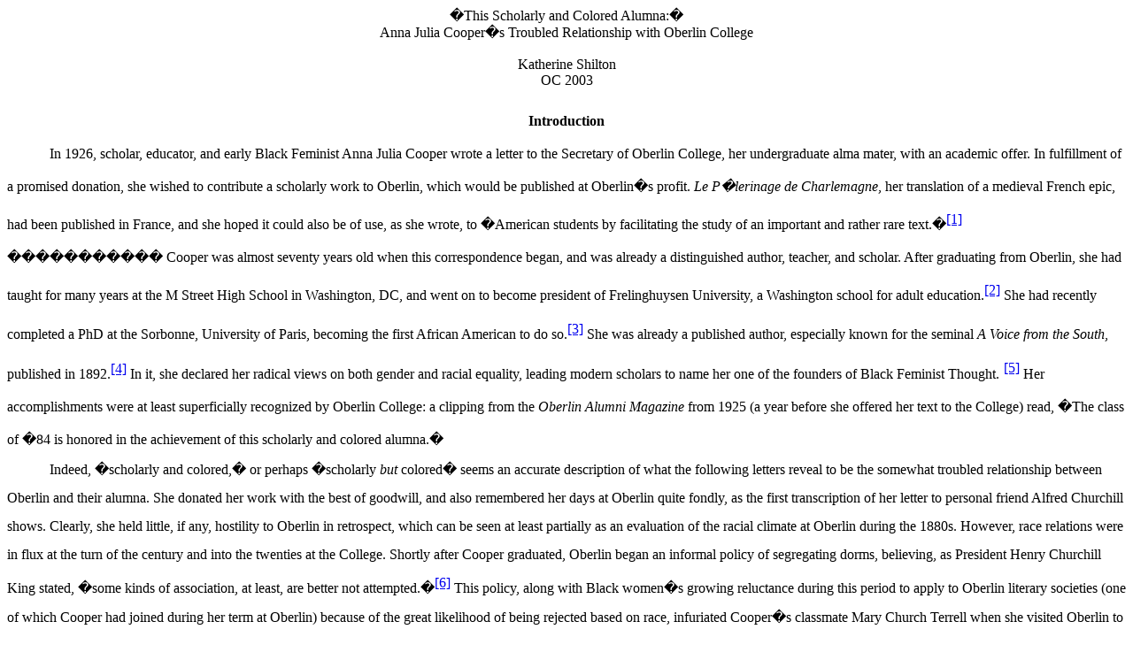

--- FILE ---
content_type: text/html; charset=UTF-8
request_url: https://www2.oberlin.edu/external/EOG/History322/AnnaJuliaCooper/AnnaJuliaCooper.htm
body_size: 79626
content:
<html xmlns:o="urn:schemas-microsoft-com:office:office"
xmlns:w="urn:schemas-microsoft-com:office:word"
xmlns="http://www.w3.org/TR/REC-html40">

<head>
<meta http-equiv=Content-Type content="text/html; charset=windows-1252">
<meta name=ProgId content=Word.Document>
<meta name=Generator content="Microsoft Word 9">
<meta name=Originator content="Microsoft Word 9">
<link rel=File-List href="./AnnaJuliaCooper_files/filelist.xml">
<title>�This Scholarly and Colored Alumna�: Transcriptions of Anna Julia
Cooper�s Correspondence with Oberlin College</title>
<!--[if gte mso 9]><xml>
 <o:DocumentProperties>
  <o:Author>Katie Shilton</o:Author>
  <o:Template>Normal</o:Template>
  <o:LastAuthor>Courtney McGee</o:LastAuthor>
  <o:Revision>2</o:Revision>
  <o:TotalTime>2</o:TotalTime>
  <o:Created>2003-05-18T14:36:00Z</o:Created>
  <o:LastSaved>2003-05-18T14:36:00Z</o:LastSaved>
  <o:Pages>24</o:Pages>
  <o:Words>4285</o:Words>
  <o:Characters>24425</o:Characters>
  <o:Company>Oberlin College</o:Company>
  <o:Lines>203</o:Lines>
  <o:Paragraphs>48</o:Paragraphs>
  <o:CharactersWithSpaces>29995</o:CharactersWithSpaces>
  <o:Version>9.2720</o:Version>
 </o:DocumentProperties>
</xml><![endif]-->
<style>
<!--
 /* Font Definitions */
@font-face
	{font-family:Wingdings;
	panose-1:5 0 0 0 0 0 0 0 0 0;
	mso-font-charset:2;
	mso-generic-font-family:auto;
	mso-font-pitch:variable;
	mso-font-signature:0 268435456 0 0 -2147483648 0;}
 /* Style Definitions */
p.MsoNormal, li.MsoNormal, div.MsoNormal
	{mso-style-parent:"";
	margin:0in;
	margin-bottom:.0001pt;
	mso-pagination:widow-orphan;
	font-size:12.0pt;
	font-family:"Times New Roman";
	mso-fareast-font-family:"Times New Roman";}
h1
	{mso-style-next:Normal;
	margin:0in;
	margin-bottom:.0001pt;
	text-align:center;
	line-height:200%;
	mso-pagination:widow-orphan;
	page-break-after:avoid;
	mso-outline-level:1;
	font-size:12.0pt;
	font-family:"Times New Roman";
	mso-font-kerning:0pt;}
p.MsoFootnoteText, li.MsoFootnoteText, div.MsoFootnoteText
	{margin:0in;
	margin-bottom:.0001pt;
	mso-pagination:widow-orphan;
	font-size:10.0pt;
	font-family:"Times New Roman";
	mso-fareast-font-family:"Times New Roman";}
p.MsoFooter, li.MsoFooter, div.MsoFooter
	{margin:0in;
	margin-bottom:.0001pt;
	mso-pagination:widow-orphan;
	tab-stops:center 3.0in right 6.0in;
	font-size:12.0pt;
	font-family:"Times New Roman";
	mso-fareast-font-family:"Times New Roman";}
span.MsoFootnoteReference
	{vertical-align:super;}
p.MsoTitle, li.MsoTitle, div.MsoTitle
	{margin:0in;
	margin-bottom:.0001pt;
	text-align:center;
	line-height:200%;
	mso-pagination:widow-orphan;
	font-size:12.0pt;
	font-family:"Times New Roman";
	mso-fareast-font-family:"Times New Roman";
	font-weight:bold;}
p.MsoBodyText, li.MsoBodyText, div.MsoBodyText
	{margin:0in;
	margin-bottom:.0001pt;
	text-align:justify;
	line-height:200%;
	mso-pagination:widow-orphan;
	font-size:12.0pt;
	font-family:"Times New Roman";
	mso-fareast-font-family:"Times New Roman";}
p.MsoBodyText2, li.MsoBodyText2, div.MsoBodyText2
	{margin:0in;
	margin-bottom:.0001pt;
	text-align:center;
	mso-pagination:widow-orphan;
	font-size:14.0pt;
	mso-bidi-font-size:12.0pt;
	font-family:"Times New Roman";
	mso-fareast-font-family:"Times New Roman";}
@page Section1
	{size:8.5in 11.0in;
	margin:1.0in 1.25in 1.0in 1.25in;
	mso-header-margin:.5in;
	mso-footer-margin:.5in;
	mso-even-footer:url("./AnnaJuliaCooper_files/header.htm") ef1;
	mso-footer:url("./AnnaJuliaCooper_files/header.htm") f1;
	mso-paper-source:0;}
div.Section1
	{page:Section1;}
 /* List Definitions */
@list l0
	{mso-list-id:299113801;
	mso-list-type:hybrid;
	mso-list-template-ids:1417450064;}
@list l0:level1
	{mso-level-tab-stop:.5in;
	mso-level-number-position:left;
	text-indent:-.25in;}
@list l1
	{mso-list-id:448427504;
	mso-list-type:hybrid;
	mso-list-template-ids:-2019363450;}
@list l1:level1
	{mso-level-number-format:bullet;
	mso-level-text:\F076;
	mso-level-tab-stop:.5in;
	mso-level-number-position:left;
	text-indent:-.25in;
	font-family:Wingdings;}
@list l2
	{mso-list-id:1791318387;
	mso-list-type:hybrid;
	mso-list-template-ids:-1156286658;}
@list l2:level1
	{mso-level-number-format:bullet;
	mso-level-text:\F076;
	mso-level-tab-stop:.5in;
	mso-level-number-position:left;
	text-indent:-.25in;
	font-family:Wingdings;}
ol
	{margin-bottom:0in;}
ul
	{margin-bottom:0in;}
-->
</style>
</head>

<body lang=EN-US style='tab-interval:.5in'>

<div class=Section1>

<p class=MsoBodyText2><span style='font-size:12.0pt'>�This Scholarly and
Colored Alumna:�<o:p></o:p></span></p>

<p class=MsoBodyText2><span style='font-size:12.0pt'>Anna Julia Cooper�s
Troubled Relationship with Oberlin College<o:p></o:p></span></p>

<p class=MsoBodyText2><span style='font-size:12.0pt'><![if !supportEmptyParas]>&nbsp;<![endif]><o:p></o:p></span></p>

<p class=MsoBodyText2><span style='font-size:12.0pt'>Katherine Shilton<o:p></o:p></span></p>

<p class=MsoBodyText2><span style='font-size:12.0pt'>OC 2003<o:p></o:p></span></p>

<p class=MsoBodyText2><span style='font-size:12.0pt'><![if !supportEmptyParas]>&nbsp;<![endif]><o:p></o:p></span></p>

<p class=MsoBodyText2 style='line-height:200%'><b style='mso-bidi-font-weight:
normal'><span style='font-size:12.0pt'>Introduction<o:p></o:p></span></b></p>

<p class=MsoBodyText2 align=left style='text-align:left;text-indent:.5in;
line-height:200%'><span style='font-size:12.0pt'>In 1926, scholar, educator,
and early Black Feminist Anna Julia Cooper wrote a letter to the Secretary of
Oberlin College, her undergraduate alma mater, with an academic offer. In
fulfillment of a promised donation, she wished to contribute a scholarly work
to Oberlin, which would be published at Oberlin�s profit. <i style='mso-bidi-font-style:
normal'>Le P�lerinage de Charlemagne</i>, her translation of a medieval French
epic, had been published in France, and she hoped it could also be of use, as
she wrote, to �American students by facilitating the study of an important and
rather rare text.�<a style='mso-footnote-id:ftn1' href="#_ftn1" name="_ftnref1"
title=""><span class=MsoFootnoteReference><span style='mso-special-character:
footnote'><![if !supportFootnotes]>[1]<![endif]></span></span></a><o:p></o:p></span></p>

<p class=MsoBodyText2 align=left style='text-align:left;line-height:200%'><span
style='font-size:12.0pt'><span style='mso-tab-count:1'>����������� </span>Cooper
was almost seventy years old when this correspondence began, and was already a
distinguished author, teacher, and scholar. After graduating from Oberlin, she
had taught for many years at the M Street High School in Washington, DC, and
went on to become president of Frelinghuysen University, a Washington school for
adult education.<a style='mso-footnote-id:ftn2' href="#_ftn2" name="_ftnref2"
title=""><span class=MsoFootnoteReference><span style='mso-special-character:
footnote'><![if !supportFootnotes]>[2]<![endif]></span></span></a> She had
recently completed a PhD at the Sorbonne, University of Paris, becoming the
first African American to do so.<a style='mso-footnote-id:ftn3' href="#_ftn3"
name="_ftnref3" title=""><span class=MsoFootnoteReference><span
style='mso-special-character:footnote'><![if !supportFootnotes]>[3]<![endif]></span></span></a>
She was already a published author, especially known for the seminal <i
style='mso-bidi-font-style:normal'>A Voice from the South</i>, published in
1892.<a style='mso-footnote-id:ftn4' href="#_ftn4" name="_ftnref4" title=""><span
class=MsoFootnoteReference><span style='mso-special-character:footnote'><![if !supportFootnotes]>[4]<![endif]></span></span></a>
In it, she declared her radical views on both gender and racial equality,
leading modern scholars to name her one of the founders of Black Feminist
Thought.</span><span class=MsoFootnoteReference> </span><a style='mso-footnote-id:
ftn5' href="#_ftn5" name="_ftnref5" title=""><span class=MsoFootnoteReference><span
style='font-size:12.0pt'><span style='mso-special-character:footnote'><![if !supportFootnotes]>[5]<![endif]></span></span></span></a><span
style='font-size:12.0pt'> Her accomplishments were at least superficially
recognized by Oberlin College: a clipping from the <i style='mso-bidi-font-style:
normal'>Oberlin Alumni</i> <i style='mso-bidi-font-style:normal'>Magazine</i>
from 1925 (a year before she offered her text to the College) read, �The class
of �84 is honored in the achievement of this scholarly and colored alumna.� <o:p></o:p></span></p>

<p class=MsoNormal style='text-indent:.5in;line-height:200%'>Indeed, �scholarly
and colored,� or perhaps �scholarly <i style='mso-bidi-font-style:normal'>but<b
style='mso-bidi-font-weight:normal'> </b></i>colored� seems an accurate
description of what the following letters reveal to be the somewhat troubled
relationship between Oberlin and their alumna. She donated her work with the
best of goodwill, and also remembered her days at Oberlin quite fondly, as the
first transcription of her letter to personal friend Alfred Churchill shows.
Clearly, she held little, if any, hostility to Oberlin in retrospect, which can
be seen at least partially as an evaluation of the racial climate at Oberlin
during the 1880s. However, race relations were in flux at the turn of the
century and into the twenties at the College. Shortly after Cooper graduated,
Oberlin began an informal policy of segregating dorms, believing, as President
Henry Churchill King stated, �some kinds of association, at least, are better
not attempted.�<a style='mso-footnote-id:ftn6' href="#_ftn6" name="_ftnref6"
title=""><span class=MsoFootnoteReference><span style='mso-special-character:
footnote'><![if !supportFootnotes]>[6]<![endif]></span></span></a> This policy,
along with Black women�s growing reluctance during this period to apply to
Oberlin literary societies (one of which Cooper had joined during her term at
Oberlin) because of the great likelihood of being rejected based on race,
infuriated Cooper�s classmate Mary Church Terrell when she visited Oberlin to
enroll her daughter in 1913.<a style='mso-footnote-id:ftn7' href="#_ftn7"
name="_ftnref7" title=""><span class=MsoFootnoteReference><span
style='mso-special-character:footnote'><![if !supportFootnotes]>[7]<![endif]></span></span></a>
She wrote, </p>

<p class=MsoNormal style='margin-top:0in;margin-right:.5in;margin-bottom:0in;
margin-left:.5in;margin-bottom:.0001pt;text-align:justify;text-indent:.5in'>�Although
I try to be optimistic in this wicked and cruel country, in which everything is
done to crush the life and break the heart of my unfortunate race, nothing has
come so near to forcing me to give up hope, and resigning myself to the cruel
fate which many people are certain awaits us, then the heartbreaking,
back-sliding of Oberlin College.�<a style='mso-footnote-id:ftn8' href="#_ftn8"
name="_ftnref8" title=""><span class=MsoFootnoteReference><span
style='mso-special-character:footnote'><![if !supportFootnotes]>[8]<![endif]></span></span></a></p>

<p class=MsoNormal style='margin-right:.5in;text-align:justify'><![if !supportEmptyParas]>&nbsp;<![endif]><o:p></o:p></p>

<p class=MsoNormal style='text-indent:.25in;line-height:200%'>The trend towards
racism continued. In 1921, the Dean of Women wrote on the theme of dorm
segregation, �They [White Oberlin women] do not really believe that it is best
for either race to live in the same dormitory... they do not want social
relations with the Colored race.�<a style='mso-footnote-id:ftn9' href="#_ftn9"
name="_ftnref9" title=""><span class=MsoFootnoteReference><span
style='mso-special-character:footnote'><![if !supportFootnotes]>[9]<![endif]></span></span></a>
Around the same time, letters appeared in the <i style='mso-bidi-font-style:
normal'>Oberlin Review </i>defending the Ku Klux Klan, and students attended a
debate featuring Klan members from nearby towns.<a style='mso-footnote-id:ftn10'
href="#_ftn10" name="_ftnref10" title=""><span class=MsoFootnoteReference><span
style='mso-special-character:footnote'><![if !supportFootnotes]>[10]<![endif]></span></span></a>
Terrell�s term �backsliding� described what was happening at Oberlin as Cooper
offered her scholarly gift � the school was becoming more segregated and racist
than it had been during Cooper�s stay in the 1880s. </p>

<p class=MsoNormal style='text-indent:.25in;line-height:200%'>With this history
of race relations at Oberlin in mind, it is fascinating to examine the
correspondence between Oberlin College and its �colored� alumna, Anna Julia
Cooper. What is revealed is an African American woman�s power with regard to
her alma mater, and also as a distinguished academic, just after the turn of
the century. As Oberlin �backslid� into a position in which associating itself
with Anna Julia Cooper might have caused embarrassment, it ultimately rejected
the power that Cooper, as a scholar and alumna, rightfully had. However, as the
last group of letters shows, this was not by any means the final word on the
issue, and Cooper was able to retain the power her status brought her in some
larger academic circles. Her work was eventually published in an anthology of
medieval French literature, and was requested for classes and the bookstore at
Harvard.</p>

<p class=MsoNormal style='text-indent:.25in;line-height:200%'>Born into slavery
in 1858, Cooper triumphed against the odds of gender and race to receive a
world-class education and claim power and prestige in academic and social
circles.<a style='mso-footnote-id:ftn11' href="#_ftn11" name="_ftnref11"
title=""><span class=MsoFootnoteReference><span style='mso-special-character:
footnote'><![if !supportFootnotes]>[11]<![endif]></span></span></a> Her
writings on education, gender and race were widely received, and as an educator
she sent hundreds of African American children on to receive first-rate
educations like hers. The letters that follow provide a case study through the
lens of Oberlin College of the delicate balance between the power that Cooper�s
education and renown afforded her, and the oppression to which her race and
gender exposed her. The delicate dichotomy found in these letters was a
challenge faced by countless African American women at the beginning of the
Twentieth Century. </p>

<p class=MsoNormal style='text-indent:.25in;line-height:200%'><![if !supportEmptyParas]>&nbsp;<![endif]><o:p></o:p></p>

<span style='font-size:12.0pt;font-family:"Times New Roman";mso-fareast-font-family:
"Times New Roman";mso-ansi-language:EN-US;mso-fareast-language:EN-US;
mso-bidi-language:AR-SA'><br clear=all style='mso-special-character:line-break;
page-break-before:always'>
</span>

<p class=MsoNormal><![if !supportEmptyParas]>&nbsp;<![endif]><o:p></o:p></p>

<h1>Letter from Anna Julia Cooper to Alfred Churchill</h1>

<p class=MsoNormal style='text-indent:.5in;line-height:200%'><i
style='mso-bidi-font-style:normal'>Anna Julia Cooper wrote the following letter
to her old friend Alfred Churchill, son of Professor Charles H. Churchill. She
boarded with the Churchill family during her three years as a student at
Oberlin College.<a style='mso-footnote-id:ftn12' href="#_ftn12" name="_ftnref12"
title=""><span class=MsoFootnoteReference><span style='mso-special-character:
footnote'><![if !supportFootnotes]>[12]<![endif]></span></span></a> She
retained fond memories of life with the Churchills, writing that she found it
�pleasant and intellectually stimulating.�<a style='mso-footnote-id:ftn13'
href="#_ftn13" name="_ftnref13" title=""><span class=MsoFootnoteReference><span
style='mso-special-character:footnote'><![if !supportFootnotes]>[13]<![endif]></span></span></a>Her
affectionate recollections extend beyond the family; the letter also expresses
a pronounced fondness for her alma mater.<o:p></o:p></i></p>

<p class=MsoNormal style='text-indent:.5in;line-height:200%'><i
style='mso-bidi-font-style:normal'>Cooper�s memories of Oberlin are quite
revealing of college life for a poor, African American woman of Cooper�s era.
She mentions free time activities, all of which were jobs that allowed her to
�eke out� her �slender savings.� Also worth noting is her comment about
teaching 3<sup>rd</sup> term Algebra; biographer Louise Hutchinson points out
that Cooper�s pupils were entirely White.<a style='mso-footnote-id:ftn14'
href="#_ftn14" name="_ftnref14" title=""><span class=MsoFootnoteReference><span
style='mso-special-character:footnote'><![if !supportFootnotes]>[14]<![endif]></span></span></a>
The fact that this was an enjoyable experience for Cooper speaks both to
Cooper�s confidence as an instructor, and to the racial climate of Oberlin
during Cooper�s senior year, 1884. <o:p></o:p></i></p>

<p class=MsoNormal style='text-indent:.5in;line-height:200%'><i
style='mso-bidi-font-style:normal'>However, there are hints in the following
letter that Cooper believed the environment at Oberlin had changed since her
graduation. She wrote that the Oberlin she remembered, the Oberlin of 1884, was
�Oberlin on its most generous side, its noblest &amp; truest &amp; best.� She
seems to hint that the �giants� of those days were gone; later letters in this
series will begin to address this question. <o:p></o:p></i></p>

<p class=MsoNormal style='text-indent:.5in;line-height:200%'><i
style='mso-bidi-font-style:normal'>This letter nicely illuminates Cooper�s
ideas of her own power as a student at Oberlin in the 1880s. Not mentioned in
this letter but worth noting is the fact that Cooper was one of the few women
enrolled in the �Gentlemen�s Course� at the College, meaning that she received
education on an equal level with the men at Oberlin.<a style='mso-footnote-id:
ftn15' href="#_ftn15" name="_ftnref15" title=""><span
class=MsoFootnoteReference><span style='mso-special-character:footnote'><![if !supportFootnotes]>[15]<![endif]></span></span></a>
This letter, like Cooper�s academic decisions, pays tribute to Cooper�s
feminism and her sheer bravery as one of just a few African American women at
Oberlin. Both her feminism and her bravery are summed up in her memory that she
shares here of her Commencement speech of 1884. She fondly remembers delivering
the speech �mannishly,� despite the horror of attendant faculty, and in the
face of her gender, race, and class, attests to her power in rhetoric.<o:p></o:p></i></p>

<i style='mso-bidi-font-style:normal'><span style='font-size:12.0pt;font-family:
"Times New Roman";mso-fareast-font-family:"Times New Roman";mso-ansi-language:
EN-US;mso-fareast-language:EN-US;mso-bidi-language:AR-SA'><br clear=all
style='page-break-before:always'>
</span></i>

<p class=MsoNormal>[In margins, in a different hand:] A letter of Mrs. Annie J.
Cooper, now President of Frelinghuysen University. Mrs. Cooper lived for a time
in my parents� home. Alfred V. Churchill</p>

<p class=MsoNormal align=center style='text-align:center'>[Letterhead,
printed]: Frelinghuysen University</p>

<p class=MsoNormal align=center style='text-align:center'>A group of Schools
for Adult Education</p>

<p class=MsoNormal align=center style='text-align:center'>Founded 1906 by Dr.
Jesse Lawson</p>

<p class=MsoNormal align=center style='text-align:center'>201 T Street, N.W.</p>

<p class=MsoNormal align=center style='text-align:center'>Washington, D.C.</p>

<p class=MsoNormal>Anna J. Cooper, President<span style="mso-spacerun:
yes">����������������������������������������������� </span>Rev. Julius S.
Carroll, Secretary</p>

<p class=MsoBodyText align=left style='text-align:left;line-height:normal'>Lula
Love Lawson, Vice President<span style="mso-spacerun:
yes">��������������������������������� </span>Charles F.M. Browne, Treasurer.</p>

<p class=MsoBodyText align=left style='text-align:left;line-height:normal'><![if !supportEmptyParas]>&nbsp;<![endif]><o:p></o:p></p>

<p class=MsoBodyText align=right style='text-align:right'>January 21, 1941</p>

<p class=MsoBodyText align=left style='text-align:left'>[Handwritten:] My dear
Alfred:</p>

<p class=MsoBodyText align=left style='text-align:left'><span style='mso-tab-count:
1'>����������� </span>It is more than kind of you to speak so pleasantly of me
in your book of Oberlin Reminiscences &amp; I am grateful for it. </p>

<p class=MsoBodyText align=left style='text-align:left'><span style='mso-tab-count:
1'>����������� </span>Your letter brot up precious memories, as hearing from
you &amp; Mrs. Anderegg always does _ memories the dearest &amp; most precious
of my entire life, of Oberlin on its most generous side, its noblest &amp;
truest &amp; best. There were giants in those days, big hearted, high towered
giants of spiritual elevation &amp; self forgetful devotion. Of course, you
know � I was �on my own� &amp; glad of every opportunity to eke out my slender
savings by earning what I could in spare hours. Hence it was like an unexpected
legacy from Heaven when Anna Waddell called on me to supplement her failing
eyesight by reading Guizot�s History of Civilization<a style='mso-footnote-id:
ftn16' href="#_ftn16" name="_ftnref16" title=""><span
class=MsoFootnoteReference><span style='mso-special-character:footnote'><![if !supportFootnotes]>[16]<![endif]></span></span></a>
aloud for her so that she was enabled to pass her term�s examination in it
without using her own eyes. &amp; then coaching students sent me by �Lady�
Johnston<a style='mso-footnote-id:ftn17' href="#_ftn17" name="_ftnref17"
title=""><span class=MsoFootnoteReference><span style='mso-special-character:
footnote'><![if !supportFootnotes]>[17]<![endif]></span></span></a> &amp; best
of all the 3<sup>rd</sup> term Algebra class in French Hall in my senior year.</p>

<p class=MsoBodyText align=left style='text-align:left'><span style='mso-tab-count:
1'>����������� </span>I recall it was debated by the Faculty whether to break
precedent for commencement in �84 in order to have a commencement speaker
instead of the long &amp; rather wearisome list of �essays� from every member
of our unprecedentedly numerous class. �Proff.� Ellis our rhetoricals professor
for the year said somewhat sarcastically I thot, �But your paws &amp; maws will
be disappointed if they have to leave without hearing every one of you.� I
stopped after class to let him know he might save one five-minutes by leaving
me off &amp; no �paw &amp; maw� would feel the worse. My offer was not accepted.
I came on with �Strongholds of Reason� &amp; to Mrs. Moore�s infinite disgust
delivered it mannishly, not pretending to read an �essay� as a lady properly
should. </p>

<p class=MsoBodyText align=left style='text-align:left'><span style='mso-tab-count:
1'>����������� </span>I am thankful to say my health is good &amp; tho I
retired from public schools ten years ago I am still teaching &amp; carrying on
the work in Adult Education at Frelinghuysen.<a style='mso-footnote-id:ftn18'
href="#_ftn18" name="_ftnref18" title=""><span class=MsoFootnoteReference><span
style='mso-special-character:footnote'><![if !supportFootnotes]>[18]<![endif]></span></span></a>
At 81 I read without glasses &amp; write occasionally for publication. At the
moment I am engaged on �The Life &amp; Writings of Charlotte Forten Grimke,� a
dear friend of mine whose diaries &amp; other writings cover the interesting
period from 1854 to the late 80s.<a style='mso-footnote-id:ftn19' href="#_ftn19"
name="_ftnref19" title=""><span class=MsoFootnoteReference><span
style='mso-special-character:footnote'><![if !supportFootnotes]>[19]<![endif]></span></span></a>
She corresponded intimately with Whittier,<a style='mso-footnote-id:ftn20'
href="#_ftn20" name="_ftnref20" title=""><span class=MsoFootnoteReference><span
style='mso-special-character:footnote'><![if !supportFootnotes]>[20]<![endif]></span></span></a>
Philllips,<a style='mso-footnote-id:ftn21' href="#_ftn21" name="_ftnref21"
title=""><span class=MsoFootnoteReference><span style='mso-special-character:
footnote'><![if !supportFootnotes]>[21]<![endif]></span></span></a> Garrison,<a
style='mso-footnote-id:ftn22' href="#_ftn22" name="_ftnref22" title=""><span
class=MsoFootnoteReference><span style='mso-special-character:footnote'><![if !supportFootnotes]>[22]<![endif]></span></span></a>
Col. Higginson<a style='mso-footnote-id:ftn23' href="#_ftn23" name="_ftnref23"
title=""><span class=MsoFootnoteReference><span style='mso-special-character:
footnote'><![if !supportFootnotes]>[23]<![endif]></span></span></a> &amp; the
gallant Col. Shaw.<a style='mso-footnote-id:ftn24' href="#_ftn24"
name="_ftnref24" title=""><span class=MsoFootnoteReference><span
style='mso-special-character:footnote'><![if !supportFootnotes]>[24]<![endif]></span></span></a>
Articles by her on the Sea Isles off S.C. appeared in the Atlantic Monthly, the
Congregationalist &amp; elsewhere. Enclose one or two samples of present
activities. As [letter becomes illegible and ends. Perhaps a page is lost?]</p>

<p class=MsoNormal style='line-height:200%'><![if !supportEmptyParas]>&nbsp;<![endif]><o:p></o:p></p>

<span style='font-size:12.0pt;font-family:"Times New Roman";mso-fareast-font-family:
"Times New Roman";mso-ansi-language:EN-US;mso-fareast-language:EN-US;
mso-bidi-language:AR-SA'><br clear=all style='page-break-before:always'>
</span>

<p class=MsoBodyText><b style='mso-bidi-font-weight:normal'>Letter from Anna
Julia Cooper to Oberlin College, Donating her Scholarly Work<o:p></o:p></b></p>

<p class=MsoBodyText align=left style='text-align:left'><i style='mso-bidi-font-style:
normal'><span style='mso-tab-count:1'>����������� </span>This letter, written
by Cooper in 1926, began an exchange between Cooper and Oberlin College that
would last for several months. Cooper had published her master�s dissertation, <u>Le
P�lerinage de Charlemagne</u>, in France, with a forward that read, �[I] offer
this publication in homage to and in recognition of the College and ... the
mentors to whom I am greatly obliged...�<a style='mso-footnote-id:ftn25'
href="#_ftn25" name="_ftnref25" title=""><span class=MsoFootnoteReference><span
style='mso-special-character:footnote'><![if !supportFootnotes]>[25]<![endif]></span></span></a>As
she indicated in the following letter, she had always meant her dissertation to
be a gift to Oberlin College.<o:p></o:p></i></p>

<p class=MsoBodyText align=left style='text-align:left'><i style='mso-bidi-font-style:
normal'><span style='mso-tab-count:1'>����������� </span>With this letter,
Cooper answered a plea sent out by Oberlin College for alumni to meet a
fundraising goal established by the Alumni Association, referred to as the
2-8-5 pledge.<a style='mso-footnote-id:ftn26' href="#_ftn26" name="_ftnref26"
title=""><span class=MsoFootnoteReference><span style='mso-special-character:
footnote'><![if !supportFootnotes]>[26]<![endif]></span></span></a> She hoped
that Oberlin would publish her book, and take any profits as her alumni
donation. She believed she would experience trouble publishing the book
herself, because of her skin color, attesting to the racism she faced from the
academic press, even as a highly educated and respected individual. As a
result, she specifically requested that Oberlin College not reveal �the
personality� of the author, i.e., her race, when searching for a publisher.<o:p></o:p></i></p>

<p class=MsoBodyText align=left style='text-align:left'><i style='mso-bidi-font-style:
normal'><span style='mso-tab-count:1'>����������� </span>This letter
illustrates Cooper�s power as an educated woman, able to traverse the globe and
write scholarly tracts. However, her power is clearly circumscribed by her
race, which she seemed to believe would impede the publication of the book. As
later letters will show, she was right. <o:p></o:p></i></p>

<span style='font-size:12.0pt;font-family:"Times New Roman";mso-fareast-font-family:
"Times New Roman";mso-ansi-language:EN-US;mso-fareast-language:EN-US;
mso-bidi-language:AR-SA'><br clear=all style='mso-special-character:line-break;
page-break-before:always'>
</span>

<p class=MsoBodyText align=left style='text-align:left'><![if !supportEmptyParas]>&nbsp;<![endif]><o:p></o:p></p>

<p class=MsoNormal>[Written in upper left-hand corner]: <u>Personal</u>.
[Written in a different hand, upper right-hand corner]: Referred to Mr. <u>W.F.
Bohn<a style='mso-footnote-id:ftn27' href="#_ftn27" name="_ftnref27" title=""><span
class=MsoFootnoteReference><span style='mso-special-character:footnote'><![if !supportFootnotes]>[27]<![endif]></span></span></a><o:p></o:p></u></p>

<p class=MsoNormal><u><![if !supportEmptyParas]>&nbsp;<![endif]><o:p></o:p></u></p>

<p class=MsoNormal><u>[</u>Printed letterhead]: Qui sert bien son pays (A<span
style='font-size:14.0pt;mso-bidi-font-size:12.0pt'>J</span>C) N�a pas besoin
d�aieux<a style='mso-footnote-id:ftn28' href="#_ftn28" name="_ftnref28" title=""><span
class=MsoFootnoteReference><span style='mso-special-character:footnote'><![if !supportFootnotes]>[28]<![endif]></span></span></a></p>

<p class=MsoNormal align=center style='text-align:center'>201 T St, N.W.</p>

<p class=MsoNormal align=center style='text-align:center'>Washington, D.C.</p>

<p class=MsoNormal align=center style='text-align:center'><![if !supportEmptyParas]>&nbsp;<![endif]><o:p></o:p></p>

<p class=MsoNormal>[In Cooper�s handwriting]: August 21 1926</p>

<p class=MsoNormal>Mr. George M. Jones</p>

<p class=MsoNormal>Secretary of Oberlin College</p>

<p class=MsoNormal><![if !supportEmptyParas]>&nbsp;<![endif]><o:p></o:p></p>

<p class=MsoNormal style='line-height:200%'>Dear Sir:</p>

<p class=MsoNormal style='line-height:200%'><span style='mso-tab-count:1'>����������� </span>I
can only thank your considerate generosity that makes you refrain from
reminding me that it is time for my �285� promise<a style='mso-footnote-id:
ftn29' href="#_ftn29" name="_ftnref29" title=""><span
class=MsoFootnoteReference><span style='mso-special-character:footnote'><![if !supportFootnotes]>[29]<![endif]></span></span></a>
to materialize, altho there has been hardly a minute that I have not been
conscious of the fact, nor a day that I have not hoped that the realization of
my dream was approaching. I have not been just <u>idly</u> hoping as the
enclosed notices from French periodicals will show. My edition of the
�Pelerinage de Charlemagne�<a style='mso-footnote-id:ftn30' href="#_ftn30"
name="_ftnref30" title=""><span class=MsoFootnoteReference><span
style='mso-special-character:footnote'><![if !supportFootnotes]>[30]<![endif]></span></span></a>
was first prepared as an M.A. dissertation at Columbia University &amp;
afterwards printed in France with the express desire to make it a material
contribution to Oberlin, my beloved Alma Mater.</p>

<p class=MsoNormal style='line-height:200%'><span style='mso-tab-count:1'>����������� </span>Beyond
the giving away of several copies I have done no advertising in this country,
but have the 500 copies (minus those few complimentary ones) all expenses fully
met � ready for the middle man (an American publishing house) who will take
over the stock at 50/50 sending the whole of my share to Oberlin. I am not
figuring on one cent of profit for myself or any refund of expense of printing,
shipping etc. all of which I have met already. I ask only that the publisher be
found who will relieve me of the advertising &amp; publishing to get it
introduced into colleges where French is taught &amp; into prominent libraries.</p>

<p class=MsoNormal style='line-height:200%'>Frankly I think my color will be a
barrier in this country, &amp; that is why I would have the work taken solely
on its merits without reference to the personality of its editor; it may be
that your intervention at this juncture can save the day without embarrassment
to Oberlin.</p>

<p class=MsoNormal style='line-height:200%'>I trust you have time to at least
consider the matter &amp; advise me.</p>

<p class=MsoNormal align=right style='text-align:right;line-height:200%'>Very
sincerely yours,</p>

<p class=MsoNormal align=right style='text-align:right;line-height:200%'>Anna
J. Cooper.</p>

<p class=MsoNormal style='line-height:200%'><![if !supportEmptyParas]>&nbsp;<![endif]><o:p></o:p></p>

<p class=MsoNormal><![if !supportEmptyParas]>&nbsp;<![endif]><o:p></o:p></p>

<b><span style='font-size:12.0pt;font-family:"Times New Roman";mso-fareast-font-family:
"Times New Roman";mso-ansi-language:EN-US;mso-fareast-language:EN-US;
mso-bidi-language:AR-SA'><br clear=all style='page-break-before:always'>
</span></b>

<p class=MsoTitle>Correspondence About Accepting Cooper�s Work for Publication</p>

<p class=MsoNormal style='line-height:200%'><i style='mso-bidi-font-style:normal'><span
style='mso-tab-count:1'>����������� </span>Anna Julia Cooper�s offer of <u>Le
P�lerinage de Charlemagne</u> as a gift to Oberlin College set off a flurry of
communications between Oberlin College professors, the Office of the President,
T. Atkinson Jenkins of the University of Chicago, and Cooper. What had begun as
a gift from Cooper became almost a plea; in the subsequent letter transcribed
here, it becomes clear that she hoped not to handle the publishing at all. As
she showed no lack of devotion to her academic projects throughout her life (it
was only two years before that she completed the grueling thesis requirements
at the Sorbonne, and she went on to write and publish more works in the 1940s),
I speculate that her unwillingness to be involved with publishing had nothing
to do with her drive, and everything to do with her race. Her frank admission
that she </i>�would have the work taken solely on its merits without reference
to the personality of its editor� <i style='mso-bidi-font-style:normal'>in the
previous letter clearly demonstrates her anxiety. <o:p></o:p></i></p>

<p class=MsoNormal style='text-indent:.5in;line-height:200%'><i
style='mso-bidi-font-style:normal'>That anxiety was well founded, as both her
attempts to publish <u>Le P�lerinage de Charlemagne</u> detailed here, and
later efforts with her doctoral thesis, <u>The Attitude of France Towards
Slavery During the Revolution</u>, show. In her later attempt, she sought the
backing of a white, male scholar: her old friend Alfred Churchill, at that
point a professor at Smith College.<a style='mso-footnote-id:ftn31'
href="#_ftn31" name="_ftnref31" title=""><span class=MsoFootnoteReference><span
style='mso-special-character:footnote'><![if !supportFootnotes]>[31]<![endif]></span></span></a>
It seems that the burdens facing an African American woman in the world of the
academic press were numerous, and difficult to surmount without help from
white, and usually male, academics.<o:p></o:p></i></p>

<p class=MsoNormal style='text-indent:.5in;line-height:200%'><i
style='mso-bidi-font-style:normal'>Cooper had no such backing when she offered <u>Le
P�lerinage de Charlemagne</u> to Oberlin, and ultimately, the College rejected
her request for assistance.<span style="mso-spacerun: yes">� </span>The
rejection came seemingly on the advice of Professor T. Atkinson Jenkins of the
University of Chicago, who was quoted as saying that Cooper�s work was �pretty
bad�. The last set of transcriptions in this project serve to refute Jenkins�
analysis, which leads to an enquiry into what other motives Oberlin may have
had for distancing itself from Cooper�s work.<o:p></o:p></i></p>

<p class=MsoNormal style='line-height:200%'><i style='mso-bidi-font-style:normal'><span
style='mso-tab-count:1'>����������� </span>It is possible that Oberlin took
Jenkins� assessment of the work at face value; after all, Jenkins was one of
the most respected philologists of his time, and a distinguished medieval
French scholar.<a style='mso-footnote-id:ftn32' href="#_ftn32" name="_ftnref32"
title=""><span class=MsoFootnoteReference><span style='mso-special-character:
footnote'><![if !supportFootnotes]>[32]<![endif]></span></span></a><span
style="mso-spacerun: yes">� </span>However, a distinct racial subtext runs
throughout this stage in the correspondence. Despite the fact that Cooper
specifically requested that her race not be revealed during Oberlin�s enquiry
into publishing, adding in her letter transcribed here, �Just let me disappear
from the picture,� William Bohn immediately notified Professor Hermann Thornton
of Oberlin�s French department that Cooper was a �colored� graduatet. While it
is not clear how much Thornton told the influential Jenkins, Thornton�s
statement that �we must, I think, accept Jenkins� opinion as apt to prevail in
this country,� seems quite revealing. Because Thornton went on to say that he
would put in a �discreet word� now and then for the work, he seems to reject
the tome not as a work of literature, but rather as too much of a bother, or
even, as Cooper hinted in her initial letter to Bohn, a racial �embarrassment�.
<o:p></o:p></i></p>

<p class=MsoNormal style='line-height:200%'><i style='mso-bidi-font-style:normal'><span
style='mso-tab-count:1'>����������� </span>These letters call into question
Cooper�s power as a distinguished but �colored� alumna of Oberlin. Despite
Oberlin�s stated pride in its graduate, evidenced by various documents housed
in the Oberlin College Archives, the school did not wish to back the publishing
of her academic work. As a Black female scholar, Anna Julia Cooper did not
wield significant academic power with her alma mater.</i></p>

<p class=MsoNormal style='line-height:200%'><![if !supportEmptyParas]>&nbsp;<![endif]><o:p></o:p></p>

<p class=MsoNormal style='line-height:200%'>[Typed and unsigned, probably from
the machine of Mr. W.F. Bohn]</p>

<p class=MsoNormal align=right style='text-align:right;line-height:200%'>October
9, 1926</p>

<p class=MsoNormal>Mr. Hermann H. Thornton<a style='mso-footnote-id:ftn33'
href="#_ftn33" name="_ftnref33" title=""><span class=MsoFootnoteReference><span
style='mso-special-character:footnote'><![if !supportFootnotes]>[33]<![endif]></span></span></a></p>

<p class=MsoNormal>83 Elmwood Place </p>

<p class=MsoNormal>Oberlin, Ohio</p>

<p class=MsoNormal><![if !supportEmptyParas]>&nbsp;<![endif]><o:p></o:p></p>

<p class=MsoNormal style='line-height:200%'>My dear Thornton:</p>

<p class=MsoNormal style='line-height:200%'><span style='mso-tab-count:1'>����������� </span>Will
you kindly do me the favor to read the enclosed letter and the comments on Mrs.
Cooper�s book, and give me your frank opinion whether or not it would be even
remotely possible for us to undertake to do anything about the publication of
her work. Mrs. Cooper is a rather distinguished colored graduate. She seems to
have a realizing sense of the difficulties her color adds to the situation, but
I would like to write her if I may, frankly in regard to the question she asks.
Perhaps I can wish it on our friend, R.P.J., in Paris if you have no
suggestions, but I would value your own personal opinion.</p>

<p class=MsoNormal align=right style='text-align:right;line-height:200%'>Cordially
yours,</p>

<p class=MsoNormal align=right style='text-align:right;line-height:200%'><![if !supportEmptyParas]>&nbsp;<![endif]><o:p></o:p></p>

<p class=MsoNormal align=center style='text-align:center'>[Printed]: Hermann H.
Thornton</p>

<p class=MsoNormal align=center style='text-align:center'>Department of French
and Italian</p>

<p class=MsoNormal align=center style='text-align:center'>Oberlin College</p>

<p class=MsoNormal align=center style='text-align:center;line-height:200%'>Oberlin,
Ohio</p>

<p class=MsoNormal align=right style='text-align:right;line-height:200%'>October
11, 1926</p>

<p class=MsoNormal style='line-height:200%'>My dear Mr. Bohn:</p>

<p class=MsoNormal style='line-height:200%'><span style='mso-tab-count:1'>����������� </span>I
am in receipt of your letter, enclosing Mrs. Cooper�s letter and review
clippings. If you consider it suitable and possibly helpful, I should be glad
to forward the same to my friend and teacher, Prof. T.A. Jenkins, Professor of
the History of the French Language at the Univ. of Chicago and at present
Pres[^id]ent of the Modern Language Association, who will be interested, I am
sure[,] in the edition, and who may be able to give us some advice. You
understand, of course, that the work has been published, and that Mrs. Cooper
has on hand the 500 copies, probably unbound. I shall wait to hear from you. It
seems improbable that Prof. Jameson<a style='mso-footnote-id:ftn34'
href="#_ftn34" name="_ftnref34" title=""><span class=MsoFootnoteReference><span
style='mso-special-character:footnote'><![if !supportFootnotes]>[34]<![endif]></span></span></a>
could help her much with just the project she has in mind.</p>

<p class=MsoNormal align=center style='text-align:center;line-height:200%'>Very
truly yours,</p>

<p class=MsoNormal align=center style='text-align:center;line-height:200%'>H.H.T.</p>

<p class=MsoNormal align=center style='text-align:center;line-height:200%'><![if !supportEmptyParas]>&nbsp;<![endif]><o:p></o:p></p>

<p class=MsoFooter style='line-height:200%;tab-stops:.5in'>[Typed and unsigned,
probably from the machine of Mr. W.F. Bohn]</p>

<p class=MsoNormal align=right style='text-align:right;line-height:200%'>Oct. 12,
1926</p>

<p class=MsoNormal>Professor Hermann H. Thornton</p>

<p class=MsoNormal>83 Elmwood Place</p>

<p class=MsoNormal>Oberlin, Ohio</p>

<p class=MsoNormal><![if !supportEmptyParas]>&nbsp;<![endif]><o:p></o:p></p>

<p class=MsoNormal style='line-height:200%'>My dear Thornton:</p>

<p class=MsoNormal style='line-height:200%'><span style='mso-tab-count:1'>����������� </span>I
shall be very grateful to you if you will forward the material I sent you the
other day to Professor Jenkins, and any help you may lend in this connection
will be appreciated.</p>

<p class=MsoNormal align=right style='text-align:right;line-height:200%'>Very
sincerely yours,</p>

<span style='font-size:12.0pt;font-family:"Times New Roman";mso-fareast-font-family:
"Times New Roman";mso-ansi-language:EN-US;mso-fareast-language:EN-US;
mso-bidi-language:AR-SA'><br clear=all style='page-break-before:always'>
</span>

<p class=MsoFooter style='line-height:200%;tab-stops:.5in'>[Typed and unsigned,
probably from the machine of Mr. W.F. Bohn]</p>

<p class=MsoNormal align=right style='text-align:right;line-height:200%'>October
14, 1926</p>

<p class=MsoNormal>Mrs. Anna J. Cooper</p>

<p class=MsoNormal>201 T St., N.W.</p>

<p class=MsoNormal>Washington, D.C.</p>

<p class=MsoNormal><![if !supportEmptyParas]>&nbsp;<![endif]><o:p></o:p></p>

<p class=MsoNormal style='line-height:200%'>Dear Mrs. Cooper:</p>

<p class=MsoNormal style='line-height:200%'><span style='mso-tab-count:1'>����������� </span>Secretary
Jones has put in my hands your letter of August 21<sup>st</sup>, concerning
your publication �Pelerinage de Charlemagne�, and I am of course very naturally
interested not only in securing proper recognition of the work itself but also
in your very generous offer to share any profit there may be in the sale of the
book with Oberlin. In the absence of Professor Jameson, the head of our
Department of Romance Languages, I referred the matter to Professor H.H.
Thornton, who is the acting head of the department. Professor Thornton tells me
that he would be glad to take the matter up with Professor T.A. Jenkins, of the
University of Chicago, who is at present President of the Modern Language
Association, and who will be interested. Will you, therefore, be good enough to
send at once to Professor Jenkins, University of Chicago, Chicago, Illinois, a
copy of this dissertation? In the meantime, Mr. Thornton will write Professor
Jenkins telling him that a copy is coming and asking for his cooperation. It is
quite possible that Professor Jenkins may know of a suitable way to secure its distribution.</p>

<p class=MsoNormal style='line-height:200%'>With all good wishes,</p>

<p class=MsoNormal align=center style='text-align:center;line-height:200%'>Sincerely
yours,</p>

<p class=MsoNormal align=center style='text-align:center;line-height:200%'><![if !supportEmptyParas]>&nbsp;<![endif]><o:p></o:p></p>

<p class=MsoNormal><u><![if !supportEmptyParas]>&nbsp;<![endif]><o:p></o:p></u></p>

<p class=MsoNormal><u><![if !supportEmptyParas]>&nbsp;<![endif]><o:p></o:p></u></p>

<p class=MsoNormal><u><![if !supportEmptyParas]>&nbsp;<![endif]><o:p></o:p></u></p>

<p class=MsoNormal><u><![if !supportEmptyParas]>&nbsp;<![endif]><o:p></o:p></u></p>

<p class=MsoNormal><u>[</u>Printed letterhead]: Qui sert bien son pays (A<span
style='font-size:14.0pt;mso-bidi-font-size:12.0pt'>J</span>C) N�a pas besoin
d�aieux</p>

<p class=MsoNormal align=center style='text-align:center'>201 T St, N.W.</p>

<p class=MsoNormal align=center style='text-align:center;line-height:200%'>Washington,
D.C.</p>

<p class=MsoNormal style='line-height:200%'>[Handwritten in Cooper�s
handwriting:] October 17 1926</p>

<p class=MsoNormal>Mr. W.F. Bohn</p>

<p class=MsoNormal>Oberlin College</p>

<p class=MsoNormal>Oberlin O.</p>

<p class=MsoNormal><![if !supportEmptyParas]>&nbsp;<![endif]><o:p></o:p></p>

<p class=MsoNormal style='line-height:200%'>Dear Mr. Bohn:</p>

<p class=MsoNormal style='line-height:200%'><span style='mso-tab-count:1'>����������� </span>I
thank you for your letter. I am sending by this post as per your instructions a
copy of the Pelerinage de Charlemagne to Professor Jenkins of the University of
Chicago. I shall also take the liberty to send your Professor Thornton a copy
together with my thesis on Slavery<a style='mso-footnote-id:ftn35'
href="#_ftn35" name="_ftnref35" title=""><span class=MsoFootnoteReference><span
style='mso-special-character:footnote'><![if !supportFootnotes]>[35]<![endif]></span></span></a>
for his personal perusal. And will you allow me to offer a suggestion that
really seems like shirking responsibility. That is if you decide that the work
is acceptable you will allow me to ship the whole consignment to Oberlin to be
handled from there with such machinery as you have for distributing &amp;
accounting. Just let me disappear from the picture if you can take the 400 or
450 copies as squaring off my promissory note for $285. I ask no further
consideration in the profits &amp; have no concern in fixing prices. All
expenses so far have been fully met by me &amp; I will pay freight from
Washington to Oberlin if you please to accept such a settlement.</p>

<p class=MsoNormal style='line-height:200%'>I await your reply.</p>

<p class=MsoNormal align=right style='text-align:right;line-height:200%'>Very
sincerely yours,</p>

<p class=MsoNormal align=right style='text-align:right;line-height:200%'>Anna
J. Cooper. </p>

<p class=MsoNormal align=center style='text-align:center;line-height:200%'><![if !supportEmptyParas]>&nbsp;<![endif]><o:p></o:p></p>

<p class=MsoNormal align=center style='text-align:center'><![if !supportEmptyParas]>&nbsp;<![endif]><o:p></o:p></p>

<p class=MsoNormal align=center style='text-align:center'><![if !supportEmptyParas]>&nbsp;<![endif]><o:p></o:p></p>

<p class=MsoNormal align=center style='text-align:center'>[Printed]: Hermann H.
Thornton</p>

<p class=MsoNormal align=center style='text-align:center'>Department of French
and Italian</p>

<p class=MsoNormal align=center style='text-align:center'>Oberlin College</p>

<p class=MsoNormal align=center style='text-align:center'>Oberlin, Ohio</p>

<p class=MsoNormal align=center style='text-align:center'><![if !supportEmptyParas]>&nbsp;<![endif]><o:p></o:p></p>

<p class=MsoNormal align=right style='text-align:right;line-height:200%'>October
30, 1926</p>

<p class=MsoNormal style='line-height:200%'>My dear Mr. Bohn:</p>

<p class=MsoNormal style='line-height:200%'><span style='mso-tab-count:1'>����������� </span>I
am returning herewith Mrs. Cooper�s papers, which I have recently had back from
Prof. Jenkins. I regret to say that Jenkins thinks the work is pretty bad and
does not feel that he can commend it for use in American schools. He has,
however, bought a copy for his own library and written to Mrs. Cooper a letter
discussing certain points in connection with the edition.</p>

<p class=MsoNormal style='line-height:200%'><span style='mso-tab-count:1'>����������� </span>Prof.
Bourland of Western Reserve to whom I mentioned the work was inclined to think
that, on account of the inclusion of the Koschwitz text,<a style='mso-footnote-id:
ftn36' href="#_ftn36" name="_ftnref36" title=""><span
class=MsoFootnoteReference><span style='mso-special-character:footnote'><![if !supportFootnotes]>[36]<![endif]></span></span></a>
it might be of use in Old French classes. I asked Mrs. Cooper to send him a
copy, and should not be surprized if he would use it in his classes. While we
must, I think, accept Jenkins� opinion as apt to prevail in this country, I
shall continue to speak a discreet word for the edition as opportunity presents
itself. Needless to say, I have mentioned it and shown it to my class in Old French
Literature, as well as to the little Faculty French Circle.</p>

<p class=MsoNormal style='line-height:200%'><span style='mso-tab-count:1'>����������� </span>Assuring
you of my desire to be of service whenever I may in connection with the work of
the President�s office, believe me,</p>

<p class=MsoNormal align=center style='text-align:center;line-height:200%'>Sincerely,</p>

<p class=MsoNormal align=center style='text-align:center;line-height:200%'>Hermann
H. Thornton.</p>

<p class=MsoNormal align=center style='text-align:center;line-height:200%'><![if !supportEmptyParas]>&nbsp;<![endif]><o:p></o:p></p>

<p class=MsoNormal align=right style='text-align:right;line-height:200%'><![if !supportEmptyParas]>&nbsp;<![endif]><o:p></o:p></p>

<p class=MsoFooter style='line-height:200%;tab-stops:.5in'>[Typed and unsigned,
probably from the machine of Mr. W.F. Bohn]</p>

<p class=MsoNormal align=right style='text-align:right;line-height:200%'>January
11, 1927</p>

<p class=MsoNormal>Mrs. Anna J. Cooper</p>

<p class=MsoNormal>201 T St., N.W.</p>

<p class=MsoNormal>Washington, D.C.</p>

<p class=MsoNormal><![if !supportEmptyParas]>&nbsp;<![endif]><o:p></o:p></p>

<p class=MsoNormal style='line-height:200%'>Dear Mrs. Cooper:</p>

<p class=MsoNormal style='line-height:200%'><span style='mso-tab-count:1'>����������� </span>I
have hoped that I might before this write you that we had discovered some
profitable way of distributing your book so that it would have the reading it
doubtless deserves and also might produce a certain amount of profit which
could be applied on your 2-8-5. Professor Thornton of our department of Romance
Languages has been in correspondence with Professor Jenkins of Chicago and also
with Professor Bourland of Western Reserve. Professor Bourland particularly
seemed interested but none of these men seemed to think that there is any
likelihood that a considerable number of these books could be put into
immediate circulation. I suspect that if you have no better disposition to make
of them, it might be a good plan to send the copies you have onhand to our
Professor A.S. Root,<a style='mso-footnote-id:ftn37' href="#_ftn37"
name="_ftnref37" title=""><span class=MsoFootnoteReference><span
style='mso-special-character:footnote'><![if !supportFootnotes]>[37]<![endif]></span></span></a>
and let him see if he could from time to time make good disposition of them. He
seems to have a veritable genius for exchanges and might use the books that
way.</p>

<p class=MsoNormal align=center style='text-align:center;line-height:200%'>Very
cordially yours,</p>

<p class=MsoNormal align=center style='text-align:center;line-height:200%'><![if !supportEmptyParas]>&nbsp;<![endif]><o:p></o:p></p>

<span style='font-size:12.0pt;font-family:"Times New Roman";mso-fareast-font-family:
"Times New Roman";mso-ansi-language:EN-US;mso-fareast-language:EN-US;
mso-bidi-language:AR-SA'><br clear=all style='mso-special-character:line-break;
page-break-before:always'>
</span>

<p class=MsoNormal><![if !supportEmptyParas]>&nbsp;<![endif]><o:p></o:p></p>

<p class=MsoNormal align=right style='text-align:right'><![if !supportEmptyParas]>&nbsp;<![endif]><o:p></o:p></p>

<p class=MsoNormal align=center style='text-align:center;line-height:200%'><b
style='mso-bidi-font-weight:normal'>Letters in Praise of Anna Julia Cooper�s
Thesis<o:p></o:p></b></p>

<p class=MsoNormal style='line-height:200%'><i style='mso-bidi-font-style:normal'><span
style='mso-tab-count:1'>����������� </span>Despite Professor Jenkins�s
assertion that <u>Le P�lerinage de Charlemagne</u> was �pretty bad,� there
seemed to be academic praise, and academic demand, for Cooper�s work. Below are
a few examples from the Oberlin College archives of letters from academics that
commend or request Cooper�s work. They are provided as evidence that Cooper�s
work was not, in fact, �pretty bad�, but that an element of her race or gender
kept her work from being accepted for publication by her alma mater, Oberlin
College. <o:p></o:p></i></p>

<p class=MsoNormal style='line-height:200%'><i style='mso-bidi-font-style:normal'><span
style='mso-tab-count:1'>����������� </span>These letters are also provided as
evidence that, despite Oberlin�s reluctance to promote Cooper�s work, she was
able to triumph. Although <u>Le P�lerinage de Charlemagne</u> was never
published in the United States, Professors Holbrook and Palfrey of Northwestern
University anthologized sections, and the work was ordered for classes at
Harvard University. In addition, letters such as the one from Thomas Palfrey
treated Cooper with the utmost respect as an academic. While racial politics at
Oberlin made her position a difficult one, parts of the academic world seemed
ready for her accomplishment. As these letters show, Cooper, at this point
almost seventy years old, was able to retain academic power outside of Oberlin
College, even as an African American woman.<o:p></o:p></i></p>

<i style='mso-bidi-font-style:normal'><span style='font-size:12.0pt;font-family:
"Times New Roman";mso-fareast-font-family:"Times New Roman";mso-ansi-language:
EN-US;mso-fareast-language:EN-US;mso-bidi-language:AR-SA'><br clear=all
style='mso-special-character:line-break;page-break-before:always'>
</span></i>

<p class=MsoNormal style='line-height:200%'><![if !supportEmptyParas]>&nbsp;<![endif]><i
style='mso-bidi-font-style:normal'><o:p></o:p></i></p>

<p class=MsoNormal align=right style='text-align:right'>French Summer School,</p>

<p class=MsoNormal align=right style='text-align:right'>of Middlebury College, </p>

<p class=MsoNormal align=right style='text-align:right'>Middlebury, Vermont.</p>

<p class=MsoNormal align=right style='text-align:right'><![if !supportEmptyParas]>&nbsp;<![endif]><o:p></o:p></p>

<p class=MsoNormal align=right style='text-align:right;line-height:200%'>July
17, 1925</p>

<p class=MsoNormal style='line-height:200%'>My dear Miss Smith, - </p>

<p class=MsoNormal style='line-height:200%'><span style='mso-tab-count:1'>����������� </span>Will
you kindly inform me as to the maiden name of a certain Mrs. Anna J. Cooper
(colored) a teacher in Washington, D.C. She has just taken her doctor�s degree
at the Sorbonne and has published a book that is receiving much praise from
Frenchmen � a modern edition of �Charlemagne�s Pilgrimage,� a medieval epic of
France. She dedicates it to Oberlin College. Mrs. Cowdery and I are quite
anxious to find out if we know her.</p>

<p class=MsoNormal align=center style='text-align:center;line-height:200%'>Cordially,</p>

<p class=MsoNormal align=center style='text-align:center;line-height:200%'>Kirke
S. Cowdery<a style='mso-footnote-id:ftn38' href="#_ftn38" name="_ftnref38"
title=""><span class=MsoFootnoteReference><span style='mso-special-character:
footnote'><![if !supportFootnotes]>[38]<![endif]></span></span></a></p>

<p class=MsoNormal align=center style='text-align:center;line-height:200%'><![if !supportEmptyParas]>&nbsp;<![endif]><o:p></o:p></p>

<p class=MsoNormal align=center style='text-align:center'>[Letterhead]:
Northwestern University</p>

<p class=MsoNormal align=center style='text-align:center'>College of Liberal
Arts</p>

<p class=MsoNormal align=center style='text-align:center'>Evanston, Illinois</p>

<p class=MsoNormal>Romance Languages</p>

<p class=MsoNormal align=right style='text-align:right;line-height:200%'>November
17, 1933</p>

<p class=MsoNormal>Mrs. Anna J. Cooper, </p>

<p class=MsoNormal>201 T Street, N.W.,</p>

<p class=MsoNormal style='line-height:200%'>Washington, D.C.</p>

<p class=MsoNormal style='line-height:200%'>My dear Mrs. Cooper:</p>

<p class=MsoNormal style='line-height:200%'><span style='mso-tab-count:1'>����������� </span>Professor
William C. Holbrook and I, both of Northwestern University, are preparing, for
early publication with D. Appleton-Century Co., an anthology of medieval French
literature in modernized versions, and should be very grateful to you for
permission to reprint certain excerpts from your translation of <u>Le</u> <u>P�lerinage</u>
<u>de</u> <u>Charlemagne</u> (Paris, Lahure, 1925).</p>

<p class=MsoNormal style='line-height:200%'><span style='mso-tab-count:1'>����������� </span>The
passages which we should like to use are as follows: p. 2, pp. 25-31 <u>passim</u>,
37-43 <u>passim</u>. Unfortunately I have not the text at hand at the moment,
but if there is any question about the extent of the material we wish to use, I
should be glad to give you the exact lines.</p>

<p class=MsoNormal style='line-height:200%'><span style='mso-tab-count:1'>����������� </span>Apparently
the book is not copyrighted in the U.S., but we have hesitated to use even the
brief passages indicated without your authorization. Needless to say, we shall
make full acknowledgement of the source upon which we have drawn.</p>

<p class=MsoNormal style='line-height:200%'><span style='mso-tab-count:1'>����������� </span>We
are indebted to Professor Jameson, of Oberlin, for obtaining your present
address.</p>

<p class=MsoNormal align=center style='text-align:center;line-height:200%'>Very
truly yours,</p>

<p class=MsoNormal align=center style='text-align:center;line-height:200%'>Thomas
R. Palfrey</p>

<p class=MsoNormal align=center style='text-align:center;line-height:200%'><![if !supportEmptyParas]>&nbsp;<![endif]><o:p></o:p></p>

<p class=MsoNormal align=center style='text-align:center;line-height:200%'>[Letterhead]:
Harvard University</p>

<p class=MsoNormal style='line-height:200%'>Department of Languages and
Literatures<span style="mso-spacerun: yes">���������������������������������
</span>Cambridge, Massachusetts</p>

<p class=MsoNormal align=right style='text-align:right;line-height:200%'>July
9, 1942</p>

<p class=MsoNormal>Mr. Alfred Vance Churchill,</p>

<p class=MsoNormal>Rockport, Massachusetts.</p>

<p class=MsoNormal><![if !supportEmptyParas]>&nbsp;<![endif]><o:p></o:p></p>

<p class=MsoNormal style='line-height:200%'>My dear Mr. Churchill:</p>

<p class=MsoNormal style='line-height:200%'><span style='mso-tab-count:1'>����������� </span>I
send you herewith a check from my Department for $30.00 indorsed by me to Miss
Anna J. Cooper for twenty copies of the <u>P�lerinage</u> <u>de</u> <u>Charlemagne</u>.
Will you kindly have them sent directly to my office, 175 Widener Library,
Harvard University, Cambridge, Massachusetts.</p>

<p class=MsoNormal style='line-height:200%'><span style='mso-tab-count:1'>����������� </span>As
I have already informed you, I have requested the Harvard Co�perative Society<a
style='mso-footnote-id:ftn39' href="#_ftn39" name="_ftnref39" title=""><span
class=MsoFootnoteReference><span style='mso-special-character:footnote'><![if !supportFootnotes]>[39]<![endif]></span></span></a>
to order twenty more copies and to send a check made out to Miss Anna J. Cooper
to you so that you may handle the transaction.</p>

<p class=MsoNormal style='line-height:200%'><span style='mso-tab-count:1'>����������� </span>I
shall be much obliged to you if you will confirm this whole operation.</p>

<p class=MsoNormal align=center style='text-align:center;line-height:200%'>Yours
sincerely,</p>

<p class=MsoNormal align=center style='text-align:center'>J.D.M. Ford</p>

<p class=MsoNormal align=center style='text-align:center'>Chairman</p>

<p class=MsoNormal align=center style='text-align:center'><![if !supportEmptyParas]>&nbsp;<![endif]><o:p></o:p></p>

<p class=MsoNormal align=center style='text-align:center'><![if !supportEmptyParas]>&nbsp;<![endif]><o:p></o:p></p>

<p class=MsoNormal align=center style='text-align:center'><![if !supportEmptyParas]>&nbsp;<![endif]><o:p></o:p></p>

<p class=MsoNormal align=center style='text-align:center;line-height:200%'><![if !supportEmptyParas]>&nbsp;<![endif]><o:p></o:p></p>

<span style='font-size:12.0pt;font-family:"Times New Roman";mso-fareast-font-family:
"Times New Roman";mso-ansi-language:EN-US;mso-fareast-language:EN-US;
mso-bidi-language:AR-SA'><br clear=all style='page-break-before:always'>
</span>

<p class=MsoNormal align=center style='text-align:center;line-height:200%'><b
style='mso-bidi-font-weight:normal'>Bibliography<o:p></o:p></b></p>

<ol style='margin-top:0in' start=1 type=1>
 <li class=MsoNormal style='mso-list:l0 level1 lfo3;tab-stops:list .5in'>The
     Anna Julia Cooper Alumni File. RG 28, Box 206, Oberlin College Archives.</li>
</ol>

<p class=MsoNormal><![if !supportEmptyParas]>&nbsp;<![endif]><o:p></o:p></p>

<ol style='margin-top:0in' start=2 type=1>
 <li class=MsoNormal style='mso-list:l0 level1 lfo3;tab-stops:list .5in'>Diepenbrock,
     David. �Black Women and Oberlin College in the Age of Jim Crow,� <i
     style='mso-bidi-font-style:normal'>UCLA Historical Journal</i>. 13(1993).</li>
</ol>

<p class=MsoNormal><![if !supportEmptyParas]>&nbsp;<![endif]><o:p></o:p></p>

<ol style='margin-top:0in' start=3 type=1>
 <li class=MsoNormal style='mso-list:l0 level1 lfo3;tab-stops:list .5in'>Gabel,
     Leona C. <i style='mso-bidi-font-style:normal'>From Slavery to the
     Sorbonne and Beyond: The Life &amp; Writings of Anna J. Cooper</i>.
     (Northampton, Massachusetts: Department of History of Smith College,
     1982).</li>
</ol>

<p class=MsoNormal><![if !supportEmptyParas]>&nbsp;<![endif]><o:p></o:p></p>

<ol style='margin-top:0in' start=4 type=1>
 <li class=MsoNormal style='mso-list:l0 level1 lfo3;tab-stops:list .5in'><span
     lang=FR style='mso-ansi-language:FR'>Hutchinson, Louise Daniel. </span><i
     style='mso-bidi-font-style:normal'>Anna J. Cooper, A Voice from the South.</i>
     (Washington, DC: Smithsonian Institution Press, 1981.)</li>
</ol>

<p class=MsoNormal><![if !supportEmptyParas]>&nbsp;<![endif]><o:p></o:p></p>

<ol style='margin-top:0in' start=5 type=1>
 <li class=MsoNormal style='mso-list:l0 level1 lfo3;tab-stops:list .5in'>Johnson,
     Karen A. <i style='mso-bidi-font-style:normal'>Uplifting the Women and the
     Race: The Educational Philosophies and Social Activism of Anna Julia
     Cooper and Nannie Helen Burroughs</i>. (New York: Garland Publishing,
     Inc., 2000.)</li>
</ol>

<p class=MsoNormal><![if !supportEmptyParas]>&nbsp;<![endif]><o:p></o:p></p>

<ol style='margin-top:0in' start=6 type=1>
 <li class=MsoNormal style='mso-list:l0 level1 lfo3;tab-stops:list .5in'>Lemert,
     Charles, and Esme Bhan, eds. <i style='mso-bidi-font-style:normal'>The
     Voice of Anna Julia Cooper</i>. (New York: Rowman &amp; Littlefield
     Publishers Inc., 1998.) </li>
</ol>

<p class=MsoNormal align=right style='text-align:right;line-height:200%'><![if !supportEmptyParas]>&nbsp;<![endif]><o:p></o:p></p>

<p class=MsoNormal style='line-height:200%'><![if !supportEmptyParas]>&nbsp;<![endif]><o:p></o:p></p>

<p class=MsoNormal><![if !supportEmptyParas]>&nbsp;<![endif]><o:p></o:p></p>

<p class=MsoNormal style='text-indent:.25in;line-height:200%'><![if !supportEmptyParas]>&nbsp;<![endif]><o:p></o:p></p>

</div>

<div style='mso-element:footnote-list'><![if !supportFootnotes]><br clear=all>

<hr align=left size=1 width="33%">

<![endif]>

<div style='mso-element:footnote' id=ftn1>

<p class=MsoFootnoteText><a style='mso-footnote-id:ftn1' href="#_ftnref1"
name="_ftn1" title=""><span class=MsoFootnoteReference><span style='mso-special-character:
footnote'><![if !supportFootnotes]>[1]<![endif]></span></span></a> Anna Julia
Cooper, �Foreward to <i style='mso-bidi-font-style:normal'><u>Le P�lerinage de
Charlemagne</u></i>� in <i style='mso-bidi-font-style:normal'>The Voice of Anna
Julia Cooper</i>, Charles Lemert and Esme Bhan, eds. (New York: Rowman &amp;
Littlefield Publishers Inc., 1998) 230.</p>

</div>

<div style='mso-element:footnote' id=ftn2>

<p class=MsoFootnoteText><a style='mso-footnote-id:ftn2' href="#_ftnref2"
name="_ftn2" title=""><span class=MsoFootnoteReference><span style='mso-special-character:
footnote'><![if !supportFootnotes]>[2]<![endif]></span></span></a> Karen A.
Johnson, <i style='mso-bidi-font-style:normal'>Uplifting the Women and the
Race: The Educational Philosophies and Social Activism of Anna Julia Cooper and
Nannie Helen Burroughs</i> (New York: Garland Publishing, Inc., 2000) 68 and
86.</p>

</div>

<div style='mso-element:footnote' id=ftn3>

<p class=MsoFootnoteText><a style='mso-footnote-id:ftn3' href="#_ftnref3"
name="_ftn3" title=""><span class=MsoFootnoteReference><span style='mso-special-character:
footnote'><![if !supportFootnotes]>[3]<![endif]></span></span></a> Letter from
C.L. Russell, Dean at Frelinghuysen University, to President J.T. Henderson of
Oberlin College. May 31, 1930. RG 28, Box 206, Oberlin College Archives.</p>

</div>

<div style='mso-element:footnote' id=ftn4>

<p class=MsoFootnoteText><a style='mso-footnote-id:ftn4' href="#_ftnref4"
name="_ftn4" title=""><span class=MsoFootnoteReference><span style='mso-special-character:
footnote'><![if !supportFootnotes]>[4]<![endif]></span></span></a> Lemert and
Bhan, 345.</p>

</div>

<div style='mso-element:footnote' id=ftn5>

<p class=MsoFootnoteText><a style='mso-footnote-id:ftn5' href="#_ftnref5"
name="_ftn5" title=""><span class=MsoFootnoteReference><span style='mso-special-character:
footnote'><![if !supportFootnotes]>[5]<![endif]></span></span></a> � �Voice
From the South,� an Original Text of Black Feminists�, <i style='mso-bidi-font-style:
normal'>Chronicle of Higher Education</i>, March 2, 1988. RG 28, Box 206,
Oberlin College Archives.</p>

</div>

<div style='mso-element:footnote' id=ftn6>

<p class=MsoFootnoteText><a style='mso-footnote-id:ftn6' href="#_ftnref6"
name="_ftn6" title=""><span class=MsoFootnoteReference><span style='mso-special-character:
footnote'><![if !supportFootnotes]>[6]<![endif]></span></span></a> David
Diepenbrock, �Black Women and Oberlin College in the Age of Jim Crow,� <i
style='mso-bidi-font-style:normal'>UCLA Historical Journal</i>, 13(1993), 33.</p>

</div>

<div style='mso-element:footnote' id=ftn7>

<p class=MsoFootnoteText><a style='mso-footnote-id:ftn7' href="#_ftnref7"
name="_ftn7" title=""><span class=MsoFootnoteReference><span style='mso-special-character:
footnote'><![if !supportFootnotes]>[7]<![endif]></span></span></a> Diepenbrock,
34.</p>

</div>

<div style='mso-element:footnote' id=ftn8>

<p class=MsoFootnoteText><a style='mso-footnote-id:ftn8' href="#_ftnref8"
name="_ftn8" title=""><span class=MsoFootnoteReference><span style='mso-special-character:
footnote'><![if !supportFootnotes]>[8]<![endif]></span></span></a> Ibid.</p>

</div>

<div style='mso-element:footnote' id=ftn9>

<p class=MsoFootnoteText><a style='mso-footnote-id:ftn9' href="#_ftnref9"
name="_ftn9" title=""><span class=MsoFootnoteReference><span style='mso-special-character:
footnote'><![if !supportFootnotes]>[9]<![endif]></span></span></a> Diepenbrock,
35.</p>

</div>

<div style='mso-element:footnote' id=ftn10>

<p class=MsoFootnoteText><a style='mso-footnote-id:ftn10' href="#_ftnref10"
name="_ftn10" title=""><span class=MsoFootnoteReference><span style='mso-special-character:
footnote'><![if !supportFootnotes]>[10]<![endif]></span></span></a>
Diepenbrock, 37.</p>

</div>

<div style='mso-element:footnote' id=ftn11>

<p class=MsoFootnoteText><a style='mso-footnote-id:ftn11' href="#_ftnref11"
name="_ftn11" title=""><span class=MsoFootnoteReference><span style='mso-special-character:
footnote'><![if !supportFootnotes]>[11]<![endif]></span></span></a> Johnson,
33.</p>

</div>

<div style='mso-element:footnote' id=ftn12>

<p class=MsoFootnoteText><a style='mso-footnote-id:ftn12' href="#_ftnref12"
name="_ftn12" title=""><span class=MsoFootnoteReference><span style='mso-special-character:
footnote'><![if !supportFootnotes]>[12]<![endif]></span></span></a> Louise
Daniel Hutchinson, <i style='mso-bidi-font-style:normal'>Anna J. Cooper, A
Voice from the South</i> (Washington, DC: Smithsonian Institution Press, 1981)
35.</p>

</div>

<div style='mso-element:footnote' id=ftn13>

<p class=MsoFootnoteText><a style='mso-footnote-id:ftn13' href="#_ftnref13"
name="_ftn13" title=""><span class=MsoFootnoteReference><span style='mso-special-character:
footnote'><![if !supportFootnotes]>[13]<![endif]></span></span></a> Hutchinson,
37.</p>

</div>

<div style='mso-element:footnote' id=ftn14>

<p class=MsoFootnoteText><a style='mso-footnote-id:ftn14' href="#_ftnref14"
name="_ftn14" title=""><span class=MsoFootnoteReference><span style='mso-special-character:
footnote'><![if !supportFootnotes]>[14]<![endif]></span></span></a> Hutchinson,
38.</p>

</div>

<div style='mso-element:footnote' id=ftn15>

<p class=MsoFootnoteText><a style='mso-footnote-id:ftn15' href="#_ftnref15"
name="_ftn15" title=""><span class=MsoFootnoteReference><span style='mso-special-character:
footnote'><![if !supportFootnotes]>[15]<![endif]></span></span></a> Johnson,
45.</p>

</div>

<div style='mso-element:footnote' id=ftn16>

<p class=MsoFootnoteText><a style='mso-footnote-id:ftn16' href="#_ftnref16"
name="_ftn16" title=""><span class=MsoFootnoteReference><span style='mso-special-character:
footnote'><![if !supportFootnotes]>[16]<![endif]></span></span></a> M. Fran�ois
Guizot�s <i style='mso-bidi-font-style:normal'>The History of Civilization From
the Fall of the Roman Empire to the French Revolution</i>, 1855.</p>

</div>

<div style='mso-element:footnote' id=ftn17>

<p class=MsoFootnoteText><a style='mso-footnote-id:ftn17' href="#_ftnref17"
name="_ftn17" title=""><span class=MsoFootnoteReference><span style='mso-special-character:
footnote'><![if !supportFootnotes]>[17]<![endif]></span></span></a> Mrs. Adelia
A. Field Johnston (1870-1910), the first woman dean of Oberlin College, who
Cooper remembers fondly as having organized �weekly young people�s
meetings�.<span style="mso-spacerun: yes">� </span>(Hutchinson, 39)</p>

</div>

<div style='mso-element:footnote' id=ftn18>

<p class=MsoFootnoteText><a style='mso-footnote-id:ftn18' href="#_ftnref18"
name="_ftn18" title=""><span class=MsoFootnoteReference><span style='mso-special-character:
footnote'><![if !supportFootnotes]>[18]<![endif]></span></span></a> A
Washington, DC school for African American adult education, of which Cooper was
at one time president. (Johnson, 86.)</p>

</div>

<div style='mso-element:footnote' id=ftn19>

<p class=MsoFootnoteText><a style='mso-footnote-id:ftn19' href="#_ftnref19"
name="_ftn19" title=""><span class=MsoFootnoteReference><span style='mso-special-character:
footnote'><![if !supportFootnotes]>[19]<![endif]></span></span></a> Published
in 1951 as <i style='mso-bidi-font-style:normal'>Personal Recollections of the
Grimk� Family</i>. (Lemert and Bhan, 346.)</p>

</div>

<div style='mso-element:footnote' id=ftn20>

<p class=MsoFootnoteText><a style='mso-footnote-id:ftn20' href="#_ftnref20"
name="_ftn20" title=""><span class=MsoFootnoteReference><span style='mso-special-character:
footnote'><![if !supportFootnotes]>[20]<![endif]></span></span></a> John
Greenleaf Whittier (1807-1892), poet, abolitionist, and journalist.</p>

</div>

<div style='mso-element:footnote' id=ftn21>

<p class=MsoFootnoteText><a style='mso-footnote-id:ftn21' href="#_ftnref21"
name="_ftn21" title=""><span class=MsoFootnoteReference><span style='mso-special-character:
footnote'><![if !supportFootnotes]>[21]<![endif]></span></span></a> Wendell
Phillips (1811-1884), orator, abolitionist, and women�s rights and labor
advocate. </p>

</div>

<div style='mso-element:footnote' id=ftn22>

<p class=MsoFootnoteText><a style='mso-footnote-id:ftn22' href="#_ftnref22"
name="_ftn22" title=""><span class=MsoFootnoteReference><span style='mso-special-character:
footnote'><![if !supportFootnotes]>[22]<![endif]></span></span></a> William
Lloyd Garrison (1805-1879), editor, abolitionist leader and religious reformer.</p>

</div>

<div style='mso-element:footnote' id=ftn23>

<p class=MsoFootnoteText><a style='mso-footnote-id:ftn23' href="#_ftnref23"
name="_ftn23" title=""><span class=MsoFootnoteReference><span style='mso-special-character:
footnote'><![if !supportFootnotes]>[23]<![endif]></span></span></a> Thomas
Wentworth Higginson (1823-1911) minister, abolitionist, soldier and author</p>

</div>

<div style='mso-element:footnote' id=ftn24>

<p class=MsoFootnoteText><a style='mso-footnote-id:ftn24' href="#_ftnref24"
name="_ftn24" title=""><span class=MsoFootnoteReference><span style='mso-special-character:
footnote'><![if !supportFootnotes]>[24]<![endif]></span></span></a> Robert
Gould Shaw (1837-1863), White soldier who led the 54<sup>th</sup> Regiment, the
first volunteer African American company during the Civil War. </p>

</div>

<div style='mso-element:footnote' id=ftn25>

<p class=MsoFootnoteText><a style='mso-footnote-id:ftn25' href="#_ftnref25"
name="_ftn25" title=""><span class=MsoFootnoteReference><span style='mso-special-character:
footnote'><![if !supportFootnotes]>[25]<![endif]></span></span></a> Cooper,
�Foreward to <i style='mso-bidi-font-style:normal'>Le P�lerinage de Charlemagne</i>,�
in Lemert and Bhan, 230.</p>

</div>

<div style='mso-element:footnote' id=ftn26>

<p class=MsoFootnoteText><a style='mso-footnote-id:ftn26' href="#_ftnref26"
name="_ftn26" title=""><span class=MsoFootnoteReference><span style='mso-special-character:
footnote'><![if !supportFootnotes]>[26]<![endif]></span></span></a> Letter from
Alumni Secretary of Oberlin College on March 6, 1924. RG 28, Box 206, Oberlin
College Archives.</p>

</div>

<div style='mso-element:footnote' id=ftn27>

<p class=MsoFootnoteText><a style='mso-footnote-id:ftn27' href="#_ftnref27"
name="_ftn27" title=""><span class=MsoFootnoteReference><span style='mso-special-character:
footnote'><![if !supportFootnotes]>[27]<![endif]></span></span></a> William
Frederick Bohn, assistant to President Henry Churchill King between 1913 and
1944.</p>

</div>

<div style='mso-element:footnote' id=ftn28>

<p class=MsoFootnoteText><a style='mso-footnote-id:ftn28' href="#_ftnref28"
name="_ftn28" title=""><span class=MsoFootnoteReference><span style='mso-special-character:
footnote'><![if !supportFootnotes]>[28]<![endif]></span></span></a> �One who
serves his country well does not need forbearers.� From Voltaire�s <i
style='mso-bidi-font-style:normal'>M�rope</i>, 1743.</p>

</div>

<div style='mso-element:footnote' id=ftn29>

<p class=MsoFootnoteText><a style='mso-footnote-id:ftn29' href="#_ftnref29"
name="_ftn29" title=""><span class=MsoFootnoteReference><span style='mso-special-character:
footnote'><![if !supportFootnotes]>[29]<![endif]></span></span></a> Refers to a
requested donation from all alumni, as set forth by the Alumni Secretary of
Oberlin College on March 6, 1924. (RG 28, Box 206, Oberlin College Archives.)</p>

</div>

<div style='mso-element:footnote' id=ftn30>

<p class=MsoFootnoteText><a style='mso-footnote-id:ftn30' href="#_ftnref30"
name="_ftn30" title=""><span class=MsoFootnoteReference><span style='mso-special-character:
footnote'><![if !supportFootnotes]>[30]<![endif]></span></span></a> <i
style='mso-bidi-font-style:normal'>The Pilgrimage of Charlemagne</i>, never
published in the United States.</p>

</div>

<div style='mso-element:footnote' id=ftn31>

<p class=MsoFootnoteText><a style='mso-footnote-id:ftn31' href="#_ftnref31"
name="_ftn31" title=""><span class=MsoFootnoteReference><span style='mso-special-character:
footnote'><![if !supportFootnotes]>[31]<![endif]></span></span></a> Leona C.
Gabel, <i style='mso-bidi-font-style:normal'>From Slavery to the Sorbonne and
Beyond: The Life &amp; Writings of Anna J. Cooper</i> (Northampton,
Massachusetts: Department of History of Smith College, 1982) 69.</p>

</div>

<div style='mso-element:footnote' id=ftn32>

<p class=MsoFootnoteText><a style='mso-footnote-id:ftn32' href="#_ftnref32"
name="_ftn32" title=""><span class=MsoFootnoteReference><span style='mso-special-character:
footnote'><![if !supportFootnotes]>[32]<![endif]></span></span></a> Dr. Nelson
DeJesus, Professor of French at Oberlin College, in an interview on December
11, 2002.</p>

</div>

<div style='mso-element:footnote' id=ftn33>

<p class=MsoFootnoteText><a style='mso-footnote-id:ftn33' href="#_ftnref33"
name="_ftn33" title=""><span class=MsoFootnoteReference><span style='mso-special-character:
footnote'><![if !supportFootnotes]>[33]<![endif]></span></span></a> Thornton
was a professor in the Department of Romance Languages at Oberlin.</p>

</div>

<div style='mso-element:footnote' id=ftn34>

<p class=MsoFootnoteText><a style='mso-footnote-id:ftn34' href="#_ftnref34"
name="_ftn34" title=""><span class=MsoFootnoteReference><span style='mso-special-character:
footnote'><![if !supportFootnotes]>[34]<![endif]></span></span></a> Head of the
Oberlin Department of Romance Languages. Hermann Thornton is acting in his
absence.</p>

</div>

<div style='mso-element:footnote' id=ftn35>

<p class=MsoFootnoteText><a style='mso-footnote-id:ftn35' href="#_ftnref35"
name="_ftn35" title=""><span class=MsoFootnoteReference><span style='mso-special-character:
footnote'><![if !supportFootnotes]>[35]<![endif]></span></span></a> <i
style='mso-bidi-font-style:normal'>The Attitude of France on the Question of
Slavery between 1789 and 1848</i>, prepared as Cooper�s dissertation for her
PhD from the Sorbonne, University of Paris. (Hutchinson, 138.)</p>

</div>

<div style='mso-element:footnote' id=ftn36>

<p class=MsoFootnoteText><a style='mso-footnote-id:ftn36' href="#_ftnref36"
name="_ftn36" title=""><span class=MsoFootnoteReference><span style='mso-special-character:
footnote'><![if !supportFootnotes]>[36]<![endif]></span></span></a> A rare
German edition of Charlemagne by a scholar known as Koschwitz, which Cooper
used to aid her translation. (Hutchinson, 134)</p>

</div>

<div style='mso-element:footnote' id=ftn37>

<p class=MsoFootnoteText><a style='mso-footnote-id:ftn37' href="#_ftnref37"
name="_ftn37" title=""><span class=MsoFootnoteReference><span style='mso-special-character:
footnote'><![if !supportFootnotes]>[37]<![endif]></span></span></a> Azariah
Smith Root (1862-1927) director of Oberlin College�s library and professor of
bibliography.</p>

</div>

<div style='mso-element:footnote' id=ftn38>

<p class=MsoFootnoteText><a style='mso-footnote-id:ftn38' href="#_ftnref38"
name="_ftn38" title=""><span class=MsoFootnoteReference><span style='mso-special-character:
footnote'><![if !supportFootnotes]>[38]<![endif]></span></span></a> Kirke
Lionel Cowdery, professor of French at Oberlin College beginning in 1890.</p>

</div>

<div style='mso-element:footnote' id=ftn39>

<p class=MsoFootnoteText><a style='mso-footnote-id:ftn39' href="#_ftnref39"
name="_ftn39" title=""><span class=MsoFootnoteReference><span style='mso-special-character:
footnote'><![if !supportFootnotes]>[39]<![endif]></span></span></a> Harvard
University�s cooperative bookstore</p>

</div>

</div>

</body>

</html>
